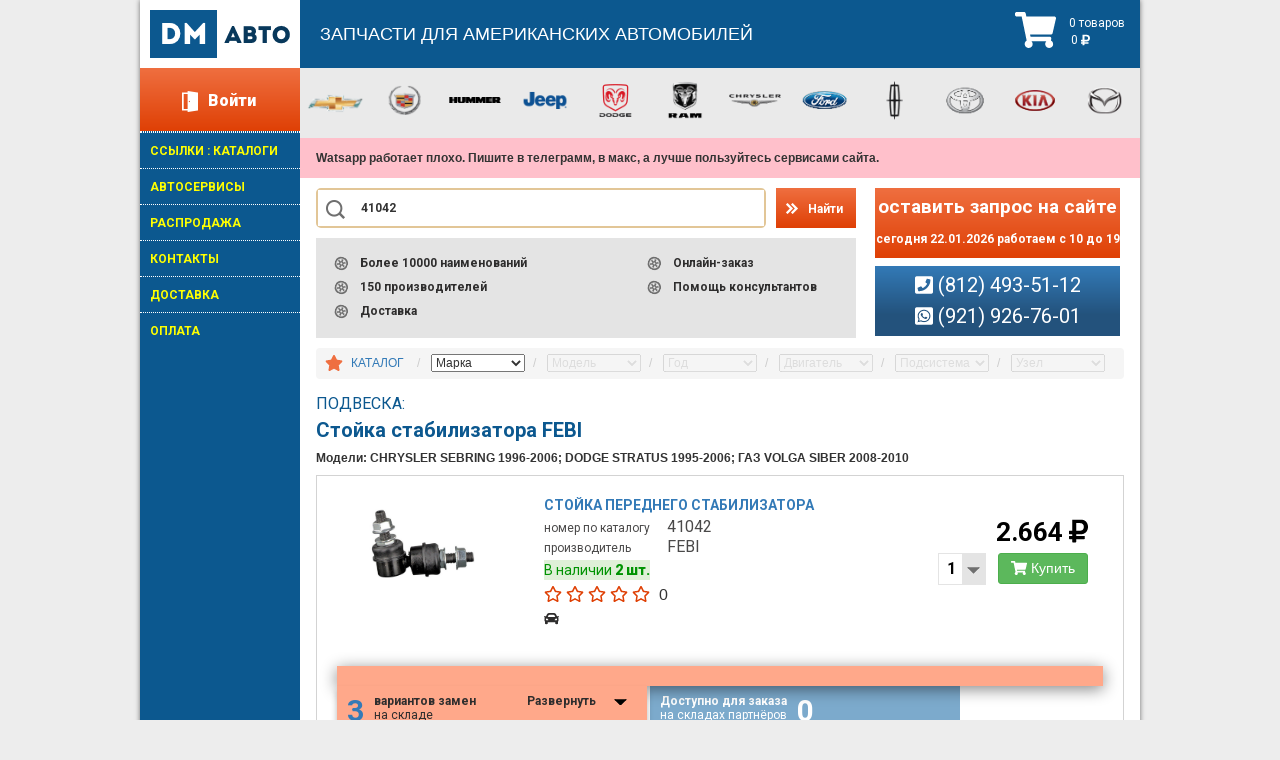

--- FILE ---
content_type: text/html; charset=utf-8
request_url: https://dmcat.ru/part/febi/41042
body_size: 16056
content:
<!DOCTYPE html>
<html lang='ru'>
<head>
<meta charset='utf-8'>
<title>Стойка стабилизатора 41042 FEBI | DMCAT.RU</title>
<meta name="description" content="Стойка переднего стабилизатора 41042 FEBI для CHRYSLER SEBRING 1996-2006; DODGE STRATUS 1995-2006; ГАЗ VOLGA SIBER 2008-2010, цена: 2664р." />
<meta name="keywords" content="стойка переднего стабилизатора, 41042 febi, chrysler sebring 1996-2006; dodge stratus 1995-2006; газ volga siber 2008-2010" />
<link rel="canonical" href="https://dmcat.ru/part/febi/41042" />
<meta content='Russian' name='language'>
<meta content='vjED-RM3F0viR1fdENaIGv-0sZkr6NJvoYHEAouQgUQ' name='google-site-verification'>
<meta content='c66bdfecb82af759' name='yandex-verification'>
<meta content='cba1603826d3c329248936bf877ad66b' name='wmail-verification'>
<meta content='EC5D395753654DC8D786274E2A0F067E' name='msvalidate.01'>
<meta content='width=device-width,initial-scale=1' name='viewport'>
<link rel="shortcut icon" type="image/x-icon" href="/assets/new-icons/new-favicon-6a9b3552110ebd9bb3878a2fdf8a2388.ico" />
<link rel="stylesheet" media="all" href="/assets/application-384777aada304fb46583fbc9fa85d0aa.css" />
<script src="/assets/application-571f19e67c0d6f64f9fc7eb7d27f3a68.js"></script>
<meta name="csrf-param" content="authenticity_token" />
<meta name="csrf-token" content="5d6pANxs1u7vTDH5C9IRAyde1rocT85pXt9+W/ac320rG4XeadQgYSW479dAyg4ELHIYi59KiG6S6k0tSP5PJw==" />
<script type="text/javascript">
  WebFontConfig = {
    google: {
      families: ['Roboto:regular,700,900:latin,cyrillic']
    }
  };


  (function() {
    var wf = document.createElement('script');
    wf.src = ('https:' == document.location.protocol ? 'https' : 'http') +
      '://ajax.googleapis.com/ajax/libs/webfont/1/webfont.js';
    wf.type = 'text/javascript';
    wf.async = 'true';
    var s = document.getElementsByTagName('script')[0];
    s.parentNode.insertBefore(wf, s);
  })();
</script>

</head>
<body>


<div class='dm-container'>
<div class='w-clearfix page-content-wrapper'>
<div class='w-clearfix left-content-wrapper'>
<div class='upper-logo'>
<a href="/"><img src="/assets/new-icons/upper-left-logo-3da95dee5651df5f305967881bba3f1a.png" alt="Upper left logo" /></a>
</div>
<div class='enter-exit-wrapper enter-dummy show-him' id='enter-exit-wrapper'>
<div class='w-clearfix enter-wrapper'>
<div class='enter-icon'></div>
<div class='enter-exit-text'>
<a href="/login">Войти</a>
</div>
</div>
</div>
<!--Боковое меню-->
<div class='w-clearfix menu-wrapper'>
<div class='menu-links-wrapper brands-menu border-dotted'>
<ul class='menu-add'>
<li class='border-dotted'>
<a class="menu-link menu-link-brand menu-link-item" href="/useful_links">ССЫЛКИ : КАТАЛОГИ</a>
</li>
<li class='border-dotted'>
<a class="menu-link menu-link-brand menu-link-item" href="/services">АВТОСЕРВИСЫ</a>
</li>
<li class='border-dotted'>
<a class="menu-link menu-link-brand menu-link-item" href="/sales">РАСПРОДАЖА</a>
</li>
<li class='border-dotted'>
<a class="menu-link menu-link-brand menu-link-item" href="/contacts">КОНТАКТЫ</a>
</li>
<li class='border-dotted'>
<a class="menu-link menu-link-brand menu-link-item" href="/delivery">ДОСТАВКА</a>
</li>
<li class='border-dotted'>
<a class="menu-link menu-link-brand menu-link-item" href="/payment">ОПЛАТА</a>
</li>
</ul>
</div>
</div>

</div>
<div class='w-clearfix center-content-wrapper'>
<div class='header-wrapper row'>
<div class='col-sm-7 col-md-7 col-xs-12 col-xs-offset-0'>
<span>
ЗАПЧАСТИ ДЛЯ АМЕРИКАНСКИХ АВТОМОБИЛЕЙ
</span>
</div>
<div class='col-md-3 col-sm-3 col-md-offset-0 hide-for-small-screen'>
</div>
<div class='cart-wrapper-top col-md-offset-0 col-md-2' id='cart-wrapper' onclick="window.location = '/shopping_cart';">
<div class='cart-div'>
<div style='float: left'>
<i class="fas fa-3x fa-shopping-cart" title="" style="color: white"></i>
</div>
<div style='float: right'>
<div class='cart-item-link-wrapper-top' id='cart-item-link-wrapper'>
  0 товаров
</div>
<div class='cart-items-counter-top' id='cart-items-counter'>
0  <i class="fas fa-ruble-sign"></i>
</div>
</div>
</div>
</div>
<span class='hide-for-big-screen' style='margin-top: 0px; display: inline-block; float: left; width: 160px'>
<a class='phone-mobile-link hide-for-big-screen' href='tel: +7(812) 493-51-12'>
(812) 493-51-12
</a>
<a class='phone-mobile-link hide-for-big-screen' href='tel: +7(921) 926-76-01'>
(921) 926-76-01
</a>
</span>
</div>
<div class='w-clearfix auto-logos-and-instrumental-wrapper'>
<div class='w-clearfix logos-wrapper row'>
<div class='hide-for-small-screen'>

  <div class="col-lg-3 col-md-3 col-sm-6 col-xs-12 grey-panel">
    <div class="auto-logo logo-1">
      <a title="Запчасти для автомобилей Chevrolet" href="/catalog/chevrolet"><img alt="chevrolet icon" src="/assets/brands/logo-chevrolet-26069343222c77ffcee00efce1e3d715.png" /></a>
    </div>
    <div class="auto-logo logo-2">
      <a title="Запчасти для автомобилей Cadillac" href="/catalog/cadillac"><img alt="cadillac icon" src="/assets/brands/logo-cadilac-fdb81fbcf83cae37665b96143e446cc3.png" /></a>
    </div>
    <div class="auto-logo logo-3 ">
      <a title="Запчасти для автомобилей Hummer" href="/catalog/hummer"><img alt="hummer icon" src="/assets/brands/logo-hummer-16e6afc2f1ce652eba7af1b1ef29773c.png" /></a>
    </div>
  </div>
  <div class="col-lg-3 col-md-3 col-sm-6 col-xs-12 grey-panel">
  <div style="width: 100%">
    <div class="auto-logo logo-4">
      <a title="Запчасти для автомобилей Jeep" href="/catalog/jeep"><img alt="jeep icon" src="/assets/brands/logo-jeep-c2acc89c2fad6f47a37f63f373fca7be.png" /></a>
    </div>

    <div class="auto-logo logo-5">
      <a title="Запчасти для автомобилей Dodge" href="/catalog/dodge"><img alt="dodge icon" src="/assets/brands/logo-dodge-acdb7c565bc0bbd7dc0bd867653a8778.png" /></a>
    </div>
    <div class="auto-logo logo-6">
      <a title="Запчасти для автомобилей Ram" href="/catalog/ram"><img alt="ram icon" src="/assets/brands/logo-ram-d123b0d1184e0646817424cf7c6013bc.png" /></a>
    </div>
  </div>
  </div>
  <div class="col-lg-3 col-md-3 col-sm-6 col-xs-12 grey-panel">
    <div class="auto-logo logo-7">
      <a title="Запчасти для автомобилей Chrysler" href="/catalog/chrysler"><img alt="chrysler icon" src="/assets/brands/logo-chrysler-665cd489c9bb0f9948a6eb24a522bd04.png" /></a>
    </div>
    <div class="auto-logo logo-8">
      <a title="Запчасти для автомобилей Ford" href="/catalog/ford"><img alt="ford icon" src="/assets/brands/logo-ford-e308e9b4a3b0e1133cbc6481ba87237c.png" /></a>
    </div>
    <div class="auto-logo logo-9">
      <a title="Запчасти для автомобилей Lincoln" href="/catalog/lincoln"><img alt="lincoln icon" src="/assets/brands/logo-lincoln-14cbccb650432615124abb69b4bb4df3.png" /></a>
    </div>
  </div>
  <div class="col-lg-3 col-md-3 col-sm-6 col-xs-12 grey-panel">
    <div class="auto-logo logo-10">
      <a title="Запчасти для автомобилей Toyota" href="/catalog/toyota"><img alt="toyota icon" src="/assets/brands/logo-toyota-5a6821eaa08cbd8994d452486e6141f2.png" /></a>
    </div>
    <div class="auto-logo logo-11">
      <a title="Запчасти для автомобилей KIA" href="/catalog/kia"><img alt="kia icon" src="/assets/brands/logo-kia-7b0348204d0b2d93669e739857c7afee.png" /></a>
    </div>
    <div class="auto-logo logo-12">
      <a title="Запчасти для автомобилей Mazda" href="/catalog/mazda"><img alt="mazda icon" src="/assets/brands/logo-mazda-defd00cd935812f51a3bd0c972ecb977.png" /></a>
    </div>
  </div>
</div>
</div>
</div>
<!--googleoff: index-->
<div class='w-clearfix info-panel row' style='background-color: pink'>
<b>

Watsapp  работает плохо. Пишите в телеграмм, в макс, а лучше пользуйтесь сервисами сайта.
</b>
</div>
<!--googleon: index-->
<div class='w-clearfix service-panel row'>
<div class='hide-for-small-screen'>
<div class='w-clearfix search-and-advantages-wrapper col-lg-7 col-md-7'>
<a class='button search-button hide-for-small-screen' href='#' onclick='go_user_search();'>
Найти
</a>
<div class='hide-for-big-screen' style='float: right'>
<a href='#' onclick='go_user_search();'>
<i class="fas fa-3x fa-search" title="" style="color: #e2c697; margin-top: 5px"></i>
</a>
</div>
<div class='w-clearfix search-wrapper row'>
<div class='search-icon hide-for-small-screen'></div>
<div class='w-embed search-input-wrapper'>
<input type="text" name="code_user" id="code_user" value="41042" class="search-input" placeholder="Что Вы ищете?" data-toggle="popover" placement="auto top" data-placement="bottom" data-trigger="hover" data-html="true" data-content="" />
</div>
</div>
<div class='advantages-wrapper' id='advantages-wrapper'>
<div class='banner w-clearfix advantages-list-wrapper'>
<div class='advantages-left-row'>
<div class='w-clearfix advantage-wrapper'>
<div class='wheel-icon'></div>
<div class='advantage-text'>
Более 10000 наименований
</div>
</div>
<div class='w-clearfix advantage-wrapper'>
<div class='wheel-icon'></div>
<div class='advantage-text'>
150 производителей
</div>
</div>
<div class='w-clearfix advantage-wrapper'>
<div class='wheel-icon'></div>
<div class='advantage-text'>
Доставка
</div>
</div>
</div>
<div class='advantages-right-row'>
<div class='w-clearfix advantage-wrapper'>
<div class='wheel-icon'></div>
<div class='advantage-text'>
Онлайн-заказ
</div>
</div>
<div class='w-clearfix advantage-wrapper'>
<div class='wheel-icon'></div>
<div class='advantage-text'>
Помощь консультантов
</div>
</div>
</div>
</div>

</div>
</div>
<div class='w-clearfix question-wrapper col-lg-5 col-md-5 col-sx-12'>
<a class='new-button-help-inquiry hide-for-small-screen' href='/delivery_inquiries/new' style='text-decoration: none'>
<p class='new-inquiry-text-top'>
оставить запрос на сайте
</p>
<p class='new-inquiry-text-bottom'>
сегодня 22.01.2026 работаем с 10 до 19
</p>
</a>
<a class='new-button-help-call hide-for-small-screen' href='/call_requests/new' style='text-decoration: none'>
<div class='new-header-phones'>
<div class='header-phone-first'>
<i class="fas fa-phone-square" title="Телефон" style="color: white"></i>
(812) 493-51-12
</div>
<div class='header-phone-second'>
<i class="fab fa-whatsapp-square" title="Whatsapp" style="color: white"></i>
(921) 926-76-01
</div>
</div>
</a>
<div class='button-help-inquiry hide-for-big-screen'>
<a class='help-link' href='/delivery_inquiries/new'>
КОНСУЛЬТАНТЫ
</a>
</div>
<div class='button-help-call hide-for-big-screen'>
<a class='help-link' href='/call_requests/new'>
<i class="fas fa-phone"></i>
ЗАКАЗ ЗВОНКА
</a>
</div>
</div>
</div>
</div>
<div class='page-content row'>
<div id='catalog'>
<ol class='breadcrumb'>
<div class='btn-group'>
<a class="dropdown-toggle" data-toggle="dropdown" title="10 последних просмотров" style="margin-left: 4px" href="#"><i class="fas fa-star fa-lg" title="Просмотрено Вами" style="color: #ef6f40"></i></a>
<ul class='dropdown-menu'>
<li style='white-space: nowrap'>
<a href="#">У вас пока нет истории просмотров</a>
</li>
</ul>
</div>
<script>
   $(function() {
          $(".pointer").hover(
              function(){ $(this).addClass('open') },
              function(){ $(this).removeClass('open') }
          );
      });
</script>

<li>
<span class='pointer btn-xs border-for-mobile'>
<a href="/catalog">КАТАЛОГ</a>
</span>
</li>
<li id='brand-select' title='Выберите марку автомобиля'>
<select name="brand" id="brand" class="catalog-select-link" onchange="$.getScript(&#39;/find_elements?brand=&#39; + this.value);"><option value="/catalog">Марка</option>
<option value="acura">ACURA</option>
<option value="alfa-romeo">ALFA ROMEO</option>
<option value="amc">AMC</option>
<option value="arctic-cat">ARCTIC CAT</option>
<option value="asuna">ASUNA</option>
<option value="audi">AUDI</option>
<option value="bmw">BMW</option>
<option value="buick">BUICK</option>
<option value="cadillac">CADILLAC</option>
<option value="can-am">CAN-AM</option>
<option value="chevrolet">CHEVROLET</option>
<option value="chrysler">CHRYSLER</option>
<option value="daewoo">DAEWOO</option>
<option value="daihatsu">DAIHATSU</option>
<option value="dodge">DODGE</option>
<option value="eagle">EAGLE</option>
<option value="fiat">FIAT</option>
<option value="ford">FORD</option>
<option value="geely">GEELY</option>
<option value="geo">GEO</option>
<option value="gmc">GMC</option>
<option value="honda">HONDA</option>
<option value="hummer">HUMMER</option>
<option value="hyundai">HYUNDAI</option>
<option value="infiniti">INFINITI</option>
<option value="isuzu">ISUZU</option>
<option value="jaguar">JAGUAR</option>
<option value="jeep">JEEP</option>
<option value="john-deere">JOHN DEERE</option>
<option value="kia">KIA</option>
<option value="lada">LADA</option>
<option value="land-rover">LAND ROVER</option>
<option value="lexus">LEXUS</option>
<option value="lincoln">LINCOLN</option>
<option value="mazda">MAZDA</option>
<option value="mercedes-benz">MERCEDES-BENZ</option>
<option value="mercury">MERCURY</option>
<option value="mini">MINI</option>
<option value="mitsubishi">MITSUBISHI</option>
<option value="nissan">NISSAN</option>
<option value="oldsmobile">OLDSMOBILE</option>
<option value="opel">OPEL</option>
<option value="peugeot">PEUGEOT</option>
<option value="plymouth">PLYMOUTH</option>
<option value="polaris">POLARIS</option>
<option value="pontiac">PONTIAC</option>
<option value="porsche">PORSCHE</option>
<option value="ram">RAM</option>
<option value="renault">RENAULT</option>
<option value="rolls-royce">ROLLS-ROYCE</option>
<option value="saab">SAAB</option>
<option value="saturn">SATURN</option>
<option value="scion">SCION</option>
<option value="sea-doo">SEA-DOO</option>
<option value="skoda">SKODA</option>
<option value="studebaker">STUDEBAKER</option>
<option value="subaru">SUBARU</option>
<option value="suzuki">SUZUKI</option>
<option value="toyota">TOYOTA</option>
<option value="triumph">TRIUMPH</option>
<option value="volkswagen">VOLKSWAGEN</option>
<option value="volvo">VOLVO</option>
<option value="yamaha">YAMAHA</option>
<option value="gaz">ГАЗ</option></select>
</li>
<li id='model-select' title='Выберите модель автомобиля'>
<select name="model" id="model" class="catalog-select-link" disabled="disabled" onchange="$.getScript(&#39;/find_elements?brand=&#39; + $(&#39;#brand&#39;).val() + &#39;&amp;model=&#39; + this.value);"><option value="Модель">Модель</option>
<option value=""></option></select>
</li>
<li id='year-select' title='Выберите год выпуска автомобиля'>
<select name="year" id="year" class="catalog-select-link" disabled="disabled" onchange="$.getScript(&#39;/find_elements?brand=&#39; + $(&#39;#brand&#39;).val() + &#39;&amp;model=&#39; + $(&#39;#model&#39;).val() + &#39;&amp;year=&#39; + this.value);"><option value="Год">Год</option>
<option value=""></option></select>
</li>
<li id='engine-select' title='Выберите объем двигателя автомобиля'>
<select name="engine" id="engine" class="catalog-select-link" disabled="disabled" onchange="$.getScript(&#39;/find_elements?brand=&#39; + $(&#39;#brand&#39;).val() + &#39;&amp;model=&#39; + $(&#39;#model&#39;).val() + &#39;&amp;year=&#39; + $(&#39;#year&#39;).val() + &#39;&amp;engine=&#39; + this.value);"><option value="Двигатель">Двигатель</option>
<option value=""></option></select>
</li>
<li id='subsystem-select' title='Выберите подсистему автомобиля'>
<select name="subsystem" id="subsystem" class="catalog-select-link" disabled="disabled" onchange="$.getScript(&#39;/find_elements?brand=&#39; + $(&#39;#brand&#39;).val() + &#39;&amp;model=&#39; + $(&#39;#model&#39;).val() + &#39;&amp;year=&#39; + $(&#39;#year&#39;).val() + &#39;&amp;engine=&#39; + $(&#39;#engine&#39;).val() + &#39;&amp;subsystem=&#39; + this.value);"><option value="Подсистема">Подсистема</option>
<option value=""></option></select>
</li>
<li id='unit-select' title='Выберите узел автомобиля'>
<select name="unit" id="unit" class="catalog-select-link" disabled="disabled" onchange="window.location.replace(&#39;/&#39; + this.value );"><option value="Узел">Узел</option>
<option value=""></option></select>
</li>

</ol>
</div>
<style>
  .popover {
    background: lightgrey;
    color: #0c588f;
    border-color: #0c588f;
    border: 3px solid;
  }
  .popover-title {
    background: white;
    color: #0c588f;
  }
</style>

<div class='item-card-content'>
<h3 style='margin-top: 5px; margin-bottom: 5px'>ПОДВЕСКА:</h3>
<h1>Стойка стабилизатора FEBI</h1>
<h5>Модели: CHRYSLER SEBRING 1996-2006; DODGE STRATUS 1995-2006; ГАЗ VOLGA SIBER 2008-2010</h5>
<div class='w-clearfix result-items-main-wrapper'>
<div class='item-card-content'>
<div class='w-clearfix item-card-wrapper'>
<div class='upper-item-block-wrapper'>
<div class='row'>
<div class='col-md-3 col-sm-3 col-sx-2'>
<div class='item-photo' style='text-align: center; max-height: 200px'>
<a onclick="$(&#39;.fancy_spare_134587&#39;).eq(0).trigger(&#39;click&#39;); return false;" href="/system/spares/134587/orig/41042.jpg"><img alt="стойка переднего стабилизатора" src="/system/spares/134587/orig/41042.jpg" /></a>
<div style='display:none'>
<a rel="part_photos_134587" class="fancyboxed fancy_spare_134587" href="/system/spares/134587/orig/41042.jpg"><img src="/system/spares/134587/orig/41042.jpg" alt="41042" /></a>
</div>
</div>

</div>
<div class='col-md-6 col-sm-6 col-sx-10'>
<div class='w-clearfix item-buttons-list-wrapper'>
<div class='w-clearfix item-name-wrapper'>
<div class='h2-item-card'>
 <a href="/part/febi/41042">Стойка переднего стабилизатора</a>
</div>
<div class='w-clearfix item-name-text-middle-wrapper'>
<div>
<span class='item-name-text-middle-left'>
номер по каталогу
</span>
<span class='item-name-text-middle-right'>
<b></b>
41042
</span>
</div>
<div>
<span class='item-name-text-middle-left'>
производитель
</span>
<span class='item-name-text-middle-right td-nowrap'>
FEBI
</span>
</div>
</div>
</div>
<div class='stock-wrapper'>
В наличии
<span class='stock-number-text'>
2
шт.
</span>
</div>
<div class='down-stars-list-block' id='part_41042'>
<span class='stars-link' title='Посмотреть отзывы'>
<i class="far fa-star" style="color: #df4005"></i> <i class="far fa-star" style="color: #df4005"></i> <i class="far fa-star" style="color: #df4005"></i> <i class="far fa-star" style="color: #df4005"></i> <i class="far fa-star" style="color: #df4005"></i> 
<span class='pointer' style='margin-left: 5px' title='Средняя оценка'>
0
</span>
</span>


</div>
<div class='w-clearfix down-item-list-block hide-for-600'>
<div class='down-list-button down-list-button-use'>
<i class="fas fa-car stars-link" title="Применимость"></i>
</div>
<div class='down-list-button down-list-button-other'>
</div>
<div id='create_notice_dialog_placeholder'></div>
<div id='create_delivery_dialog_placeholder'></div>
<div id='create_inquiry_dialog_placeholder'></div>

</div>
<div class='testimonial-bubble-wrapper fade-in-video fade-in-use'>
<div class='w-clearfix testimonial-text'>
<div class='span testimonial-quote'>
«
...
</div>
<div class='testimonial-link'>
<a href="#">прочитать отзывы</a>
</div>
</div>
</div>
<div class='item-video-window fade-in-bubble fade-in-use'>
<div class='w-embed w-iframe you-tube-frame'>

</div>
</div>
<div class='item-use-wrapper fade-in-video fade-in-bubble'>
Применимость:
CHRYSLER SEBRING 1996-2006; DODGE STRATUS 1995-2006; ГАЗ VOLGA SIBER 2008-2010
</div>
</div>
</div>
<div class='col-md-3 col-sm-3 col-sx-4'>
<div class='w-clearfix item-add-to-cart-wrapper'>
<div class='price-wrapper'>
<div class='retail-price-for-wholesaler-off'>

2.664  <i class="fas fa-ruble-sign"></i>
</div>
</div>
<div class='w-clearfix item-add-to-cart-block'>
<div class='add-to-cart-wrapper'>
<form id="form_134587" action="/shopping_cart/add/134587?type=spare" accept-charset="UTF-8" data-remote="true" method="post"><input name="utf8" type="hidden" value="&#x2713;" />
<div class='w-embed select-decoration select-decoration-card'>
<div class='item-number-select'>
<select name='qty'>
<option>
1
</option>
<option>
2
</option>
</select>
</div>
</div>
</form>

<a class="btn btn-success btn-sm" style="margin-left: 12px; padding: 4px; width: 90px; font-size: 14px" onclick="$(&#39;#form_134587&#39;).submit();" href="#"><i class="fas fa-shopping-cart"></i> Купить</a>
</div>

</div>
</div>
</div>
</div>
</div>
<div class='item-tabs-wrapper'>
<div class='w-tabs item-tabs' data-duration-in='300' data-duration-out='100'>
<div class='spare-counters'></div>
<div class='w-tab-content item-tabs-content'>
<div class='w-tab-pane w--tab-active w-clearfix item-tab-pane item-tab-pane-1' data-w-tab='tab-item'>
<div class='w-clearfix item-change-wrapper'>
<table class='table' id='analogs_table'>
<tr style=''>
<td style='line-height: 2.428571;'>
<a target="_blank" href="/part/nty/ZLPCH006">ZLPCH006</a>
</td>
<td style='line-height: 2.428571;'>
стойка переднего стабилизатора
</td>
<td style='line-height: 2.428571;'>
NTY
</td>
<td class='td-nowrap' style='line-height: 2.428571;'>
<div class='stock-wrapper'>
В наличии
<span class='stock-number-text'>
2
шт.
</span>
</div>
</td>
<td class='td-right td-nowrap' style='line-height: 2.428571;'>
873  <i class="fas fa-ruble-sign"></i>
</td>
<td style='width: 115px;'>
<form id="form_67253" action="/shopping_cart/add/67253?main_part_id=134587&amp;type=spare" accept-charset="UTF-8" data-remote="true" method="post"><input name="utf8" type="hidden" value="&#x2713;" />
    <div class="w-embed select-decoration select-decoration-card">
      <div class="item-number-select">
        <select name="qty">
                  <option>1</option>
                  <option>2</option>
        </select>
      </div>
    </div>
    <a class="btn btn-success btn-sm" style="margin-left: 12px; padding-top: 7px" onclick="$(&#39;#form_67253&#39;).submit();" href="#"><i class="fas fa-shopping-cart"></i></a>
</form>
</td>
</tr>
<tr style=''>
<td style='line-height: 2.428571;'>
<a target="_blank" href="/part/ctr/CL0060">CL0060</a>
</td>
<td style='line-height: 2.428571;'>
стойка переднего стабилизатора
</td>
<td style='line-height: 2.428571;'>
CTR
</td>
<td class='td-nowrap' style='line-height: 2.428571;'>
<div class='stock-wrapper'>
В наличии
<span class='stock-number-text'>
1
шт.
</span>
</div>
</td>
<td class='td-right td-nowrap' style='line-height: 2.428571;'>
1.792  <i class="fas fa-ruble-sign"></i>
</td>
<td style='width: 115px;'>
<form id="form_138715" action="/shopping_cart/add/138715?main_part_id=134587&amp;type=spare" accept-charset="UTF-8" data-remote="true" method="post"><input name="utf8" type="hidden" value="&#x2713;" />
    <div class="w-embed select-decoration select-decoration-card">
      <div class="item-number-select">
        <select name="qty">
                  <option>1</option>
        </select>
      </div>
    </div>
    <a class="btn btn-success btn-sm" style="margin-left: 12px; padding-top: 7px" onclick="$(&#39;#form_138715&#39;).submit();" href="#"><i class="fas fa-shopping-cart"></i></a>
</form>
</td>
</tr>
<tr style='background-color: #7caacc'>
<td style='line-height: 2.428571;'>
<a target="_blank" href="/part/patron/PS4215">PS4215</a>
</td>
<td style='line-height: 2.428571;'>
стойка переднего стабилизатора
</td>
<td style='line-height: 2.428571;'>
PATRON
</td>
<td colspan='3' style='line-height: 2.428571;'>
Есть в наличии на удаленном складе
</td>
</tr>
</table>

</div>
</div>
<div class='w-tab-pane w-clearfix item-tab-pane item-tab-pane-2' data-w-tab='tab-order'>
<div class='w-clearfix item-order-wrapper'>

</div>
</div>
</div>
<div class='w-tab-menu w-clearfix item-tabs-menu'>
<a class='w-tab-link w--current w-inline-block item-tab-link item-tab-link-1' data-w-tab='tab-item'>
<div class='item-change-tab-dummy-1'></div>
<div class='item-change-slide-dummy-1'></div>
<div class='w-clearfix item-change-tab-wrapper'>
<div class='item-change-tab-counter'>
3
</div>
<div class='item-change-tab-title'>
вариантов замен
<br>
<span class='item-change-tab-title-normal'>
на складе
</span>
</div>
<div class='item-change-push-block item-change-push-block-close change-close-card'>
Свернуть
</div>
<div class='item-change-push-block item-change-push-block-open change-open-card' id='134587'>
Развернуть
</div>
</div>
</a>
<a class='w-tab-link w-inline-block item-tab-link item-tab-link-2' data-w-tab='tab-order'>
<div class='item-change-tab-dummy-2' id='analogs_button_134587'></div>
<div class='item-change-slide-dummy-2'></div>
<div class='item-order-tab-wrapper'>
<div class='item-order-tab-title'>
Доступно для заказа
<br>
<span class='item-order-tab-title-normal'>
на складах партнёров
</span>
</div>
<div class='item-order-tab-title-counter'>
0
</div>
<div class='item-order-push-block item-order-push-block-close order-close-card'>
Свернуть
</div>
<div class='item-order-push-block item-order-push-block-open order-open-card' id='analogs_134587'>
Развернуть
</div>
</div>
</a>
</div>
</div>
</div>
<div class='spare_comments' id='part_134587' oncopy='slyLink()' style='display: none'>
<div style='padding: 20px'>
<div class='top-right-actions up-stars-list-block pointer'>
<i class="fas fa-chevron-circle-up fa-3x" title="Скрыть отзывы"></i>
</div>
<table>
<tr>
<th></th>
<th></th>
</tr>
</table>
</div>
<script>
  $(".up-stars-list-block").click(function(e) {
        $(".spare_comments#part_134587").fadeOut(300, function(){
        $(".spare_comments#part_134587").fadeOut(300);
        });
    });
</script>

</div>
</div>
<div id='customer_form'></div>
<div id='part_form_placeholder'></div>
<div id='reserve_form_placeholder'></div>
</div>
<script>
  $(document).ready(function(){
    var qty = parseInt("2")
    var analogs_qty = parseInt("3")
    var remotes_qty = parseInt("0")
    if (qty == 0 && analogs_qty > 0) {
      setTimeout(function () {
        $("#134587.change-open-card").trigger('click');}, 1000);
      }
    if (remotes_qty > 0 && analogs_qty == 0 && qty == 0) {
      setTimeout(function () {
        $("#analogs_button_134587.item-change-tab-dummy-2").trigger('click');}, 500);
      setTimeout(function () {
        $("#analogs_134587.order-open-card").trigger('click');}, 1000);
      }
  
    $("#part_41042.down-stars-list-block").click(function(e) {
        if ("false" == 'true') {
          $.getScript("/spare_comments/by_spare?s_id=134587");}
        else {
          $(".spare_comments#part_134587").fadeOut(300, function(){
          $(".spare_comments#part_134587").fadeIn(300);
          });
        }
    });
    $(".up-stars-list-block").click(function(e) {
  
        $(".spare_comments#part_134587").fadeOut(300, function(){
        $(".spare_comments#part_134587").fadeOut(300);
        });
    });
    // $('.popover-info').popover({placement: 'top', container: 'body', html: true, trigger: 'click'});
  
  });
</script>

<script type="application/ld+json">

  {
    "@context":    "http://schema.org/",
    "@type":       "Product",
    "name":        "Стойка стабилизатора",
      "image":       "https://dmcat.ru/system/spares/134587/orig/41042.jpg",
    "description": "ПОДВЕСКА > Стойка переднего стабилизатора для CHRYSLER SEBRING 1996-2006; DODGE STRATUS 1995-2006; ГАЗ VOLGA SIBER 2008-2010",
    "mpn": "41042",
    "brand": {
      "@type": "Thing",
      "name": "FEBI"
    },
    "weight": "0.4"
      , "isSimilarTo": "PS4215 PATRON, ZLPCH006 NTY, 09110004 BAW, ADA108529 BLUE PRINT, CL0060 CTR, 4695626 MOPAR, K7306 DLZ, K7306 FALCON"


      , "offers": {
          "@type": "Offer",
          "priceCurrency": "RUB",
          "price": "2664",
          "itemCondition": "http://schema.org/UsedCondition",
          "availability": "http://schema.org/InStock"
        }


    , "review": [
    ]

  }

</script>

</div>
</div>
<h2>Таблица модификаций</h2>
<div style='max-height: 150px; overflow: auto; font-size: 12px'>
<table class='table table-bordered'>
<tr>
<td class='td-18'>
1
</td>
<td>
CHRYSLER
</td>
<td>
SEBRING
</td>
<td>
2006
</td>
<td>
L4 2.4L
</td>
</tr>
<tr>
<td class='td-18'>
2
</td>
<td>
CHRYSLER
</td>
<td>
SEBRING
</td>
<td>
2006
</td>
<td>
V6 2.7L
</td>
</tr>
<tr>
<td class='td-18'>
3
</td>
<td>
CHRYSLER
</td>
<td>
SEBRING
</td>
<td>
2005
</td>
<td>
L4 2.4L
-
SOHC
</td>
</tr>
<tr>
<td class='td-18'>
4
</td>
<td>
CHRYSLER
</td>
<td>
SEBRING
</td>
<td>
2005
</td>
<td>
L4 2.4L
-
DOHC
</td>
</tr>
<tr>
<td class='td-18'>
5
</td>
<td>
CHRYSLER
</td>
<td>
SEBRING
</td>
<td>
2005
</td>
<td>
V6 2.7L
</td>
</tr>
<tr>
<td class='td-18'>
6
</td>
<td>
CHRYSLER
</td>
<td>
SEBRING
</td>
<td>
2005
</td>
<td>
V6 3.0L
</td>
</tr>
<tr>
<td class='td-18'>
7
</td>
<td>
CHRYSLER
</td>
<td>
SEBRING
</td>
<td>
2004
</td>
<td>
L4 2.4L
-
SOHC
</td>
</tr>
<tr>
<td class='td-18'>
8
</td>
<td>
CHRYSLER
</td>
<td>
SEBRING
</td>
<td>
2004
</td>
<td>
L4 2.4L
-
DOHC
</td>
</tr>
<tr>
<td class='td-18'>
9
</td>
<td>
CHRYSLER
</td>
<td>
SEBRING
</td>
<td>
2004
</td>
<td>
V6 2.7L
</td>
</tr>
<tr>
<td class='td-18'>
10
</td>
<td>
CHRYSLER
</td>
<td>
SEBRING
</td>
<td>
2004
</td>
<td>
V6 3.0L
</td>
</tr>
<tr>
<td class='td-18'>
11
</td>
<td>
CHRYSLER
</td>
<td>
SEBRING
</td>
<td>
2003
</td>
<td>
L4 2.4L
-
DOHC
</td>
</tr>
<tr>
<td class='td-18'>
12
</td>
<td>
CHRYSLER
</td>
<td>
SEBRING
</td>
<td>
2003
</td>
<td>
L4 2.4L
-
SOHC
</td>
</tr>
<tr>
<td class='td-18'>
13
</td>
<td>
CHRYSLER
</td>
<td>
SEBRING
</td>
<td>
2003
</td>
<td>
V6 2.7L
</td>
</tr>
<tr>
<td class='td-18'>
14
</td>
<td>
CHRYSLER
</td>
<td>
SEBRING
</td>
<td>
2003
</td>
<td>
V6 3.0L
</td>
</tr>
<tr>
<td class='td-18'>
15
</td>
<td>
CHRYSLER
</td>
<td>
SEBRING
</td>
<td>
2002
</td>
<td>
L4 2.4L
-
SOHC
</td>
</tr>
<tr>
<td class='td-18'>
16
</td>
<td>
CHRYSLER
</td>
<td>
SEBRING
</td>
<td>
2002
</td>
<td>
L4 2.4L
-
DOHC
</td>
</tr>
<tr>
<td class='td-18'>
17
</td>
<td>
CHRYSLER
</td>
<td>
SEBRING
</td>
<td>
2002
</td>
<td>
V6 2.7L
</td>
</tr>
<tr>
<td class='td-18'>
18
</td>
<td>
CHRYSLER
</td>
<td>
SEBRING
</td>
<td>
2002
</td>
<td>
V6 3.0L
</td>
</tr>
<tr>
<td class='td-18'>
19
</td>
<td>
CHRYSLER
</td>
<td>
SEBRING
</td>
<td>
2001
</td>
<td>
L4 2.4L
-
SOHC
</td>
</tr>
<tr>
<td class='td-18'>
20
</td>
<td>
CHRYSLER
</td>
<td>
SEBRING
</td>
<td>
2001
</td>
<td>
L4 2.4L
-
DOHC
</td>
</tr>
<tr>
<td class='td-18'>
21
</td>
<td>
CHRYSLER
</td>
<td>
SEBRING
</td>
<td>
2001
</td>
<td>
V6 2.7L
</td>
</tr>
<tr>
<td class='td-18'>
22
</td>
<td>
CHRYSLER
</td>
<td>
SEBRING
</td>
<td>
2001
</td>
<td>
V6 3.0L
</td>
</tr>
<tr>
<td class='td-18'>
23
</td>
<td>
CHRYSLER
</td>
<td>
SEBRING
</td>
<td>
2000
</td>
<td>
V6 2.5L
</td>
</tr>
<tr>
<td class='td-18'>
24
</td>
<td>
CHRYSLER
</td>
<td>
SEBRING
</td>
<td>
1999
</td>
<td>
L4 2.0L
</td>
</tr>
<tr>
<td class='td-18'>
25
</td>
<td>
CHRYSLER
</td>
<td>
SEBRING
</td>
<td>
1999
</td>
<td>
V6 2.5L
</td>
</tr>
<tr>
<td class='td-18'>
26
</td>
<td>
CHRYSLER
</td>
<td>
SEBRING
</td>
<td>
1998
</td>
<td>
L4 2.0L
</td>
</tr>
<tr>
<td class='td-18'>
27
</td>
<td>
CHRYSLER
</td>
<td>
SEBRING
</td>
<td>
1998
</td>
<td>
L4 2.4L
</td>
</tr>
<tr>
<td class='td-18'>
28
</td>
<td>
CHRYSLER
</td>
<td>
SEBRING
</td>
<td>
1998
</td>
<td>
V6 2.5L
</td>
</tr>
<tr>
<td class='td-18'>
29
</td>
<td>
CHRYSLER
</td>
<td>
SEBRING
</td>
<td>
1997
</td>
<td>
L4 2.0L
</td>
</tr>
<tr>
<td class='td-18'>
30
</td>
<td>
CHRYSLER
</td>
<td>
SEBRING
</td>
<td>
1997
</td>
<td>
L4 2.4L
</td>
</tr>
<tr>
<td class='td-18'>
31
</td>
<td>
CHRYSLER
</td>
<td>
SEBRING
</td>
<td>
1997
</td>
<td>
V6 2.5L
</td>
</tr>
<tr>
<td class='td-18'>
32
</td>
<td>
CHRYSLER
</td>
<td>
SEBRING
</td>
<td>
1996
</td>
<td>
L4 2.0L
</td>
</tr>
<tr>
<td class='td-18'>
33
</td>
<td>
CHRYSLER
</td>
<td>
SEBRING
</td>
<td>
1996
</td>
<td>
L4 2.4L
</td>
</tr>
<tr>
<td class='td-18'>
34
</td>
<td>
CHRYSLER
</td>
<td>
SEBRING
</td>
<td>
1996
</td>
<td>
V6 2.5L
</td>
</tr>
<tr>
<td class='td-18'>
35
</td>
<td>
DODGE
</td>
<td>
STRATUS
</td>
<td>
2006
</td>
<td>
L4 2.4L
</td>
</tr>
<tr>
<td class='td-18'>
36
</td>
<td>
DODGE
</td>
<td>
STRATUS
</td>
<td>
2006
</td>
<td>
L4 2.4L TURBO
-
Turbocharged
</td>
</tr>
<tr>
<td class='td-18'>
37
</td>
<td>
DODGE
</td>
<td>
STRATUS
</td>
<td>
2006
</td>
<td>
V6 2.7L
</td>
</tr>
<tr>
<td class='td-18'>
38
</td>
<td>
DODGE
</td>
<td>
STRATUS
</td>
<td>
2005
</td>
<td>
L4 2.4L
-
DOHC
</td>
</tr>
<tr>
<td class='td-18'>
39
</td>
<td>
DODGE
</td>
<td>
STRATUS
</td>
<td>
2005
</td>
<td>
L4 2.4L
-
SOHC
</td>
</tr>
<tr>
<td class='td-18'>
40
</td>
<td>
DODGE
</td>
<td>
STRATUS
</td>
<td>
2005
</td>
<td>
L4 2.4L TURBO
-
Turbocharged
</td>
</tr>
<tr>
<td class='td-18'>
41
</td>
<td>
DODGE
</td>
<td>
STRATUS
</td>
<td>
2005
</td>
<td>
V6 2.7L
</td>
</tr>
<tr>
<td class='td-18'>
42
</td>
<td>
DODGE
</td>
<td>
STRATUS
</td>
<td>
2005
</td>
<td>
V6 3.0L
</td>
</tr>
<tr>
<td class='td-18'>
43
</td>
<td>
DODGE
</td>
<td>
STRATUS
</td>
<td>
2004
</td>
<td>
L4 2.4L
-
SOHC
</td>
</tr>
<tr>
<td class='td-18'>
44
</td>
<td>
DODGE
</td>
<td>
STRATUS
</td>
<td>
2004
</td>
<td>
L4 2.4L
-
DOHC
</td>
</tr>
<tr>
<td class='td-18'>
45
</td>
<td>
DODGE
</td>
<td>
STRATUS
</td>
<td>
2004
</td>
<td>
L4 2.4L TURBO
-
Turbocharged
</td>
</tr>
<tr>
<td class='td-18'>
46
</td>
<td>
DODGE
</td>
<td>
STRATUS
</td>
<td>
2004
</td>
<td>
V6 2.7L
</td>
</tr>
<tr>
<td class='td-18'>
47
</td>
<td>
DODGE
</td>
<td>
STRATUS
</td>
<td>
2004
</td>
<td>
V6 3.0L
</td>
</tr>
<tr>
<td class='td-18'>
48
</td>
<td>
DODGE
</td>
<td>
STRATUS
</td>
<td>
2003
</td>
<td>
L4 2.4L
-
DOHC
</td>
</tr>
<tr>
<td class='td-18'>
49
</td>
<td>
DODGE
</td>
<td>
STRATUS
</td>
<td>
2003
</td>
<td>
L4 2.4L
-
SOHC
</td>
</tr>
<tr>
<td class='td-18'>
50
</td>
<td>
DODGE
</td>
<td>
STRATUS
</td>
<td>
2003
</td>
<td>
L4 2.4L TURBO
-
Turbocharged
</td>
</tr>
<tr>
<td class='td-18'>
51
</td>
<td>
DODGE
</td>
<td>
STRATUS
</td>
<td>
2003
</td>
<td>
V6 2.7L
</td>
</tr>
<tr>
<td class='td-18'>
52
</td>
<td>
DODGE
</td>
<td>
STRATUS
</td>
<td>
2003
</td>
<td>
V6 3.0L
</td>
</tr>
<tr>
<td class='td-18'>
53
</td>
<td>
DODGE
</td>
<td>
STRATUS
</td>
<td>
2002
</td>
<td>
L4 2.4L
-
SOHC
</td>
</tr>
<tr>
<td class='td-18'>
54
</td>
<td>
DODGE
</td>
<td>
STRATUS
</td>
<td>
2002
</td>
<td>
L4 2.4L
-
DOHC
</td>
</tr>
<tr>
<td class='td-18'>
55
</td>
<td>
DODGE
</td>
<td>
STRATUS
</td>
<td>
2002
</td>
<td>
L4 2.4L TURBO
-
Turbocharged
</td>
</tr>
<tr>
<td class='td-18'>
56
</td>
<td>
DODGE
</td>
<td>
STRATUS
</td>
<td>
2002
</td>
<td>
V6 2.7L
</td>
</tr>
<tr>
<td class='td-18'>
57
</td>
<td>
DODGE
</td>
<td>
STRATUS
</td>
<td>
2002
</td>
<td>
V6 3.0L
</td>
</tr>
<tr>
<td class='td-18'>
58
</td>
<td>
DODGE
</td>
<td>
STRATUS
</td>
<td>
2001
</td>
<td>
L4 2.4L
-
SOHC
</td>
</tr>
<tr>
<td class='td-18'>
59
</td>
<td>
DODGE
</td>
<td>
STRATUS
</td>
<td>
2001
</td>
<td>
L4 2.4L
-
DOHC
</td>
</tr>
<tr>
<td class='td-18'>
60
</td>
<td>
DODGE
</td>
<td>
STRATUS
</td>
<td>
2001
</td>
<td>
L4 2.4L TURBO
-
Turbocharged
</td>
</tr>
<tr>
<td class='td-18'>
61
</td>
<td>
DODGE
</td>
<td>
STRATUS
</td>
<td>
2001
</td>
<td>
V6 2.7L
</td>
</tr>
<tr>
<td class='td-18'>
62
</td>
<td>
DODGE
</td>
<td>
STRATUS
</td>
<td>
2001
</td>
<td>
V6 3.0L
</td>
</tr>
<tr>
<td class='td-18'>
63
</td>
<td>
DODGE
</td>
<td>
STRATUS
</td>
<td>
2000
</td>
<td>
L4 2.0L
</td>
</tr>
<tr>
<td class='td-18'>
64
</td>
<td>
DODGE
</td>
<td>
STRATUS
</td>
<td>
2000
</td>
<td>
L4 2.4L
</td>
</tr>
<tr>
<td class='td-18'>
65
</td>
<td>
DODGE
</td>
<td>
STRATUS
</td>
<td>
2000
</td>
<td>
L4 2.4L TURBO
-
Turbocharged
</td>
</tr>
<tr>
<td class='td-18'>
66
</td>
<td>
DODGE
</td>
<td>
STRATUS
</td>
<td>
2000
</td>
<td>
V6 2.5L
</td>
</tr>
<tr>
<td class='td-18'>
67
</td>
<td>
DODGE
</td>
<td>
STRATUS
</td>
<td>
1999
</td>
<td>
L4 2.0L
</td>
</tr>
<tr>
<td class='td-18'>
68
</td>
<td>
DODGE
</td>
<td>
STRATUS
</td>
<td>
1999
</td>
<td>
L4 2.4L
</td>
</tr>
<tr>
<td class='td-18'>
69
</td>
<td>
DODGE
</td>
<td>
STRATUS
</td>
<td>
1999
</td>
<td>
L4 2.4L TURBO
-
Turbocharged
</td>
</tr>
<tr>
<td class='td-18'>
70
</td>
<td>
DODGE
</td>
<td>
STRATUS
</td>
<td>
1999
</td>
<td>
V6 2.5L
</td>
</tr>
<tr>
<td class='td-18'>
71
</td>
<td>
DODGE
</td>
<td>
STRATUS
</td>
<td>
1998
</td>
<td>
L4 2.0L
</td>
</tr>
<tr>
<td class='td-18'>
72
</td>
<td>
DODGE
</td>
<td>
STRATUS
</td>
<td>
1998
</td>
<td>
L4 2.4L
</td>
</tr>
<tr>
<td class='td-18'>
73
</td>
<td>
DODGE
</td>
<td>
STRATUS
</td>
<td>
1998
</td>
<td>
L4 2.4L TURBO
-
Turbocharged
</td>
</tr>
<tr>
<td class='td-18'>
74
</td>
<td>
DODGE
</td>
<td>
STRATUS
</td>
<td>
1998
</td>
<td>
V6 2.5L
</td>
</tr>
<tr>
<td class='td-18'>
75
</td>
<td>
DODGE
</td>
<td>
STRATUS
</td>
<td>
1997
</td>
<td>
L4 2.0L
</td>
</tr>
<tr>
<td class='td-18'>
76
</td>
<td>
DODGE
</td>
<td>
STRATUS
</td>
<td>
1997
</td>
<td>
L4 2.4L
</td>
</tr>
<tr>
<td class='td-18'>
77
</td>
<td>
DODGE
</td>
<td>
STRATUS
</td>
<td>
1997
</td>
<td>
V6 2.5L
</td>
</tr>
<tr>
<td class='td-18'>
78
</td>
<td>
DODGE
</td>
<td>
STRATUS
</td>
<td>
1996
</td>
<td>
L4 2.0L
</td>
</tr>
<tr>
<td class='td-18'>
79
</td>
<td>
DODGE
</td>
<td>
STRATUS
</td>
<td>
1996
</td>
<td>
L4 2.4L
</td>
</tr>
<tr>
<td class='td-18'>
80
</td>
<td>
DODGE
</td>
<td>
STRATUS
</td>
<td>
1996
</td>
<td>
V6 2.5L
</td>
</tr>
<tr>
<td class='td-18'>
81
</td>
<td>
DODGE
</td>
<td>
STRATUS
</td>
<td>
1995
</td>
<td>
L4 2.0L
</td>
</tr>
<tr>
<td class='td-18'>
82
</td>
<td>
DODGE
</td>
<td>
STRATUS
</td>
<td>
1995
</td>
<td>
L4 2.4L
</td>
</tr>
<tr>
<td class='td-18'>
83
</td>
<td>
DODGE
</td>
<td>
STRATUS
</td>
<td>
1995
</td>
<td>
V6 2.5L
</td>
</tr>
<tr>
<td class='td-18'>
84
</td>
<td>
ГАЗ
</td>
<td>
VOLGA SIBER
</td>
<td>
2010
</td>
<td>
L4 2.0L
</td>
</tr>
<tr>
<td class='td-18'>
85
</td>
<td>
ГАЗ
</td>
<td>
VOLGA SIBER
</td>
<td>
2010
</td>
<td>
L4 2.4L
</td>
</tr>
<tr>
<td class='td-18'>
86
</td>
<td>
ГАЗ
</td>
<td>
VOLGA SIBER
</td>
<td>
2009
</td>
<td>
L4 2.0L
</td>
</tr>
<tr>
<td class='td-18'>
87
</td>
<td>
ГАЗ
</td>
<td>
VOLGA SIBER
</td>
<td>
2009
</td>
<td>
L4 2.4L
</td>
</tr>
<tr>
<td class='td-18'>
88
</td>
<td>
ГАЗ
</td>
<td>
VOLGA SIBER
</td>
<td>
2008
</td>
<td>
L4 2.0L
</td>
</tr>
<tr>
<td class='td-18'>
89
</td>
<td>
ГАЗ
</td>
<td>
VOLGA SIBER
</td>
<td>
2008
</td>
<td>
L4 2.4L
</td>
</tr>
</table>
</div>

<br>
<table class='table table-bordered' id='search_results'>
<th colspan='6' style='color: #286090; background-color: #e4e4e4; text-align: center'>
<strong>
Возможно, подойдут следующие детали:
</strong>
</th>
<tr>
<th class='th-small'>
Фото
</th>
<th class='th-small'>
Деталь
</th>
</tr>
<tr style='background-color: lightcyan; border-top: 5px solid black'>
<td class='td-center' style='width: 100px'>
<div style='text-align: center'>
<span>
<i class="far fa-3x fa-file" title="Нет фото" style="margin-top: 10px; background-color: lightcyan"></i>
</span>
</div>

</td>
<td>
<a title="Посмотреть карточку товара" target="_blank" href="/part/mopar/4695626">4695626 MOPAR</a>
<br>
<span style='color: brown'>
Стойка стабилизатора передняя 
</span>
<br>
<span class="popover-info-body-click pointer" data-title="&lt;div style=&#39;text-align: center&#39;&gt;&lt;span&gt;Информация о складе&lt;/span&gt;&lt;/div&gt;" data-content="Наш склад в СПб. Дунайский 28 корп. 2. Наличие актуальное"><div class='btn btn-xs btn-default' style='color: red; background-color: pink; margin: 5px 0px 5px 0px;'><i class="far fa-minus-square stars-link not-available" title="Нет в наличии" style="padding-top: 4px"></i> 0 шт. Дунайский <i class="fas fa-info-circle" title="Информация" style="color: red"></i></div></span>
<div>
<div style='float: left'>

</div>
<div class='top-right-actions'>
Цена устарела: <a class="btn btn-xs btn-default" title="Сделать запрос по VIN" target="_blank" rel="nofollow" href="/delivery_inquiries/new?spare_offer_id=435036">2.530  <i class="fas fa-ruble-sign"></i> <i class="fas fa-question-circle"></i></a>

</div>
</div>
</td>
</tr>
<tr style='background-color: #e3f3ff'>
<td colspan='2'>
<span class="popover-info-body-click pointer" data-title="&lt;div style=&#39;text-align: center&#39;&gt;&lt;span&gt;Информация о складе&lt;/span&gt;&lt;/div&gt;" data-content="1-3 дня. <br><i class=&quot;far fa-clock&quot; title=&quot;наличие обновлено&quot;></i> 21.01.2026"><div class='btn btn-xs btn-default' style='background-color: #dff0d8;'><i class="far fa-check-square stars-link remote-available" title="В наличии" style="padding-top: 4px"></i>
    2 шт. <i class="fas fa-info-circle" title="Удаленный склад" style="color: orange"></i></div></span>
<strong>
4.560  <i class="fas fa-ruble-sign"></i>
</strong>
(1-3 дня)
<div class='top-right-actions'>
<form id="remote_form_562465576" action="/shopping_cart/add/562465576" accept-charset="UTF-8" data-remote="true" method="post"><input name="utf8" type="hidden" value="&#x2713;" />
<div class='w-embed new-m-select-decoration select-decoration-card'>
<div class='new-m-item-number-select'>
<select name='qty'>
<option>
1
</option>
<option>
2
</option>
</select>
</div>
</div>
<div class='btn btn-warning btn-xs' id='button_sr_562465576'>
<i class="fas fa-shopping-cart"></i>
</div>
</form>

<script>
  $( "#button_sr_562465576" ).click(function() {
    $( "#remote_form_562465576" ).submit();
  });
</script>

</div>
</td>
</tr>
<tr style='border-bottom: 5px solid black'>
<td class='pointer' colspan='2' title='Применимость: '>
<div style='max-height: 48px; overflow: auto; font-size: 12px'>
CHRYSLER SEBRING, DODGE STRATUS, ГАЗ VOLGA SIBER
</div>
</td>
</tr>
<tr style='background-color: lightcyan; border-top: 5px solid black'>
<td class='td-center' style='width: 100px'>
<div style='text-align: center'>
<span>
<i class="far fa-3x fa-file" title="Нет фото" style="margin-top: 10px; background-color: lightcyan"></i>
</span>
</div>

</td>
<td>
<a title="Посмотреть карточку товара" target="_blank" href="/part/dlz/K7306">K7306 DLZ</a>
<br>
<span style='color: brown'>
Стойка стабилизатора переднего
</span>
<br>
<span class="popover-info-body-click pointer" data-title="&lt;div style=&#39;text-align: center&#39;&gt;&lt;span&gt;Информация о складе&lt;/span&gt;&lt;/div&gt;" data-content="Наш склад в СПб. Дунайский 28 корп. 2. Наличие актуальное"><div class='btn btn-xs btn-default' style='color: red; background-color: pink; margin: 5px 0px 5px 0px;'><i class="far fa-minus-square stars-link not-available" title="Нет в наличии" style="padding-top: 4px"></i> 0 шт. Дунайский <i class="fas fa-info-circle" title="Информация" style="color: red"></i></div></span>
<div>
<div style='float: left'>

</div>
<div class='top-right-actions'>
Цена устарела: <a class="btn btn-xs btn-default" title="Сделать запрос по VIN" target="_blank" rel="nofollow" href="/delivery_inquiries/new?spare_offer_id=977635">2.530  <i class="fas fa-ruble-sign"></i> <i class="fas fa-question-circle"></i></a>

</div>
</div>
</td>
</tr>
<tr style='background-color: #e3f3ff'>
<td colspan='2'>
<span class="popover-info-body-click pointer" data-title="&lt;div style=&#39;text-align: center&#39;&gt;&lt;span&gt;Информация о складе&lt;/span&gt;&lt;/div&gt;" data-content="3-5 дней!. Предоплата обязательна. За заказы дешевле 3000р, возможно, понадобится доплатить 450р за доставку. Спрашивайте у менеджеров<br><i class=&quot;far fa-clock&quot; title=&quot;наличие обновлено&quot;></i> 21.01.2026"><div class='btn btn-xs btn-default' style='background-color: #dff0d8;'><i class="far fa-check-square stars-link remote-available" title="В наличии" style="padding-top: 4px"></i>
    2 шт. <i class="fas fa-info-circle" title="Удаленный склад" style="color: orange"></i></div></span>
<strong>
2.520  <i class="fas fa-ruble-sign"></i>
</strong>
(3-5 дней!)
<div class='top-right-actions'>
<form id="remote_form_562638073" action="/shopping_cart/add/562638073" accept-charset="UTF-8" data-remote="true" method="post"><input name="utf8" type="hidden" value="&#x2713;" />
<div class='w-embed new-m-select-decoration select-decoration-card'>
<div class='new-m-item-number-select'>
<select name='qty'>
<option>
1
</option>
<option>
2
</option>
</select>
</div>
</div>
<div class='btn btn-warning btn-xs' id='button_sr_562638073'>
<i class="fas fa-shopping-cart"></i>
</div>
</form>

<script>
  $( "#button_sr_562638073" ).click(function() {
    $( "#remote_form_562638073" ).submit();
  });
</script>

</div>
</td>
</tr>
<tr style='border-bottom: 5px solid black'>
<td class='pointer' colspan='2' title='Применимость: '>
<div style='max-height: 48px; overflow: auto; font-size: 12px'>
CHRYSLER SEBRING, DODGE STRATUS, ГАЗ VOLGA SIBER
</div>
</td>
</tr>
<tr style='background-color: lightcyan; border-top: 5px solid black'>
<td class='td-center' style='width: 100px'>
<div style='text-align: center'>
<span>
<i class="far fa-3x fa-file" title="Нет фото" style="margin-top: 10px; background-color: lightcyan"></i>
</span>
</div>

</td>
<td>
<a title="Посмотреть карточку товара" target="_blank" href="/part/falcon/K7306">K7306 FALCON</a>
<br>
<span style='color: brown'>
Стойка стабилизатора переднего
</span>
<br>
<span class="popover-info-body-click pointer" data-title="&lt;div style=&#39;text-align: center&#39;&gt;&lt;span&gt;Информация о складе&lt;/span&gt;&lt;/div&gt;" data-content="Наш склад в СПб. Дунайский 28 корп. 2. Наличие актуальное"><div class='btn btn-xs btn-default' style='color: red; background-color: pink; margin: 5px 0px 5px 0px;'><i class="far fa-minus-square stars-link not-available" title="Нет в наличии" style="padding-top: 4px"></i> 0 шт. Дунайский <i class="fas fa-info-circle" title="Информация" style="color: red"></i></div></span>
<div>
<div style='float: left'>

</div>
<div class='top-right-actions'>
Цена устарела: <a class="btn btn-xs btn-default" title="Сделать запрос по VIN" target="_blank" rel="nofollow" href="/delivery_inquiries/new?spare_offer_id=977639">2.530  <i class="fas fa-ruble-sign"></i> <i class="fas fa-question-circle"></i></a>

</div>
</div>
</td>
</tr>
<tr style='background-color: #e3f3ff'>
<td colspan='2'>
<span class="popover-info-body-click pointer" data-title="&lt;div style=&#39;text-align: center&#39;&gt;&lt;span&gt;Информация о складе&lt;/span&gt;&lt;/div&gt;" data-content="3-5 дней!. Предоплата обязательна. За заказы дешевле 3000р, возможно, понадобится доплатить 450р за доставку. Спрашивайте у менеджеров<br><i class=&quot;far fa-clock&quot; title=&quot;наличие обновлено&quot;></i> 21.01.2026"><div class='btn btn-xs btn-default' style='background-color: #dff0d8;'><i class="far fa-check-square stars-link remote-available" title="В наличии" style="padding-top: 4px"></i>
    2 шт. <i class="fas fa-info-circle" title="Удаленный склад" style="color: orange"></i></div></span>
<strong>
5.570  <i class="fas fa-ruble-sign"></i>
</strong>
(3-5 дней!)
<div class='top-right-actions'>
<form id="remote_form_562638077" action="/shopping_cart/add/562638077" accept-charset="UTF-8" data-remote="true" method="post"><input name="utf8" type="hidden" value="&#x2713;" />
<div class='w-embed new-m-select-decoration select-decoration-card'>
<div class='new-m-item-number-select'>
<select name='qty'>
<option>
1
</option>
<option>
2
</option>
</select>
</div>
</div>
<div class='btn btn-warning btn-xs' id='button_sr_562638077'>
<i class="fas fa-shopping-cart"></i>
</div>
</form>

<script>
  $( "#button_sr_562638077" ).click(function() {
    $( "#remote_form_562638077" ).submit();
  });
</script>

</div>
</td>
</tr>
<tr style='border-bottom: 5px solid black'>
<td class='pointer' colspan='2' title='Применимость: '>
<div style='max-height: 48px; overflow: auto; font-size: 12px'>
CHRYSLER SEBRING, DODGE STRATUS, ГАЗ VOLGA SIBER
</div>
</td>
</tr>

</table>
<div style='margin-top: 10px;'>
<h2>Деталь в каталоге:</h2>
<div class='row'>
<div class='catalog_item'>
<a href="/catalog/chrysler-sebring-stoyka-stabilizatora">CHRYSLER SEBRING</a>
<br>
Годы: 1996-2006, двигатели: L4 2.4L
</div>
<div class='catalog_item'>
<a href="/catalog/dodge-stratus-stoyka-stabilizatora">DODGE STRATUS</a>
<br>
Годы: 1995-2006, двигатели: L4 2.4L
</div>
<div class='catalog_item'>
<a href="/catalog/gaz-volga-siber-stoyka-stabilizatora">ГАЗ VOLGA SIBER</a>
<br>
Годы: 2008-2010, двигатели: L4 2.4L
</div>
</div>
</div>
<div style='margin-top: 10px;'>
<h2>Все запчасти:</h2>
<div class='row'>
<a style="max-width: 100%; margin-bottom: 10px" class="btn btn-default" target="_blank" href="/cars/chrysler-sebring-stoyka-stabilizatora">Стойка стабилизатора CHRYSLER SEBRING</a> <a style="max-width: 100%; margin-bottom: 10px" class="btn btn-default" target="_blank" href="/cars/dodge-stratus-stoyka-stabilizatora">Стойка стабилизатора DODGE STRATUS</a> <a style="max-width: 100%; margin-bottom: 10px" class="btn btn-default" target="_blank" href="/cars/gaz-volga-siber-stoyka-stabilizatora">Стойка стабилизатора ГАЗ VOLGA SIBER</a></br><h2>Искать на dmcat.ru:</h2><div class='row'><div class='catalog_item'><a target="_blank" href="/find?search_string=%D1%81%D1%82%D0%BE%D0%B9%D0%BA%D0%B0+%D1%81%D1%82%D0%B0%D0%B1%D0%B8%D0%BB%D0%B8%D0%B7%D0%B0%D1%82%D0%BE%D1%80%D0%B0+chrysler+sebring"> Стойка стабилизатора CHRYSLER SEBRING</a></div> <div class='catalog_item'><a target="_blank" href="/find?search_string=%D1%81%D1%82%D0%BE%D0%B9%D0%BA%D0%B0+%D1%81%D1%82%D0%B0%D0%B1%D0%B8%D0%BB%D0%B8%D0%B7%D0%B0%D1%82%D0%BE%D1%80%D0%B0+dodge+stratus"> Стойка стабилизатора DODGE STRATUS</a></div> <div class='catalog_item'><a target="_blank" href="/find?search_string=%D1%81%D1%82%D0%BE%D0%B9%D0%BA%D0%B0+%D1%81%D1%82%D0%B0%D0%B1%D0%B8%D0%BB%D0%B8%D0%B7%D0%B0%D1%82%D0%BE%D1%80%D0%B0+%D0%B3%D0%B0%D0%B7+volga+siber"> Стойка стабилизатора ГАЗ VOLGA SIBER</a></div></div>
</div>
</div>
<div id='new_refusal_with_comment'></div>
<script>
  $('#load_all_button').on('click', function(){
      $.getScript("/spares/load_related_offers?id=134587&spare_type=Spare");
    });
</script>

</div>
<div>
<script src="//yastatic.net/es5-shims/0.0.2/es5-shims.min.js"></script>
<script src="//yastatic.net/share2/share.js"></script>
<div style='margin: 10px 10px 25px 10px;'>
<div class='ya-share2' data-services='vkontakte,odnoklassniki,telegram,whatsapp,skype'></div>
</div>

</div>

</div>
<div class='w-clearfix footer-wrapper row'>
<div style="position: absolute; bottom: 20px; right: 10px; visibility: hidden">
    <!--LiveInternet counter--><script type="text/javascript"><!--
document.write("<a href='http://www.liveinternet.ru/click' "+
"target=_blank><img style='margin-top: 3px; float: right' src='//counter.yadro.ru/hit?t26.1;r"+
escape(document.referrer)+((typeof(screen)=="undefined")?"":
";s"+screen.width+"*"+screen.height+"*"+(screen.colorDepth?
        screen.colorDepth:screen.pixelDepth))+";u"+escape(document.URL)+
";"+Math.random()+
"' alt='' title='LiveInternet: показано число посетителей за"+
" сегодня' "+
"border='0' width='88' height='15'><\/a>")
//--></script><!--/LiveInternet-->
</div>
<div class="hide-for-small-screen hide-for-ipad" style="height: 70px">
  <div class="w-clearfix down-links-wrapper">
    <a class="footer-link" href="/cars">ВСЕ БРЕНДЫ</a>
    <!--<a class="footer-link" href="/oferta">Оферта</a>-->
    <a class="footer-link" href="/workflow">О нас</a>
    <!--<a class="footer-link" href="/payment">Оплата</a>-->
    <!--<a class="footer-link" href="/contacts">Контакты</a>-->
  </div>
  <div class="phone-footer-wrapper hide-for-small-screen">
    <div class="footer-title">Автозапчасти</div>
    <div class="w-clearfix footer-call-wrapper">
      <div class="footer-call-icon"></div>
      <div class="footer-phone-text">(812) 493-51-12</div>
    </div>
  </div>
</div>
<div style="height: 40px">
  <div class="copyright-text">
    © 2009 - 2026 «ДМ-Авто» Все права защищены
  </div>
  <div class="hide-for-small-screen" style="position: absolute; bottom: 10px; left: 400px">
    <div>
<img class="pay_img" alt="methodcards" src="/assets/payment/methodcards-c6f58cba38130fc52279e3d90ddab612.png" />
<img class="pay_img" alt="methodmir" src="/assets/payment/methodmir-c5b8c445f8db10f62de7157a6f104cef.png" />
<img class="pay_img" alt="sbphodmir" style="height: 40px;" src="/assets/payment/sbp-7f78c33558b4620dda0308121f666354.png" />
</div>

  </div>
</div>


</div>
</div>
</div>
<div id='create_inquiry_conf_dialog' style='display: none;' title='Подтверждение'>
<br>
<div id='get_inquiry_conf_dialog_header'></div>
<h4>Создать запрос на поставку?</h4>
<br>
<br>
<div id='get_inquiry_conf_dialog_content'>
Этой детали нет на складе в данный момент, вы хотите узнать цену и срок поставки.
(потребуется регистрация на сайте)
</div>
</div>

<script type="text/javascript">

    var selected_spare_id = 0;

    function go_search(){
      window.location = "/admin/find.html?search_string=" + encodeURIComponent($("input#code").val());
    }

    function go_user_search(){
      window.location = "/find.html?search_string=" + encodeURIComponent($("input#code_user").val());
    }

    function go_user_search_roll(){
        window.location = "/find.html?search_string=" + encodeURIComponent($("input#code_user_roll").val());
    }

    function search_by_good_id(){
        if($('#code').val() == ''){
          $('#good_id_search').attr('href', '#');
        }else{
          $('#good_id_search').attr('href', '/goods/' + $('#code').val());
        }
    }

    function search_by_tn_ved(){
        if($('#code').val() == ''){
            $('#tn_ved_search').attr('href', '#');
        }else{
            $('#tn_ved_search').attr('href', '/admin/spares?tn_ved=' + $('#code').val());
        }
    }

    function slyLink() {
        var istS = ' Источник:'; // Слово должно находится в кавычках!
        var copyR = ' © dmcat.ru'; // Название сайта - слово должно находится в кавычках!
        var body_element = document.getElementsByTagName('body')[0];
        var choose;
        choose = window.getSelection();
        var myLink = document.location.href;
        var authorLink = "" + istS + ' ' + ""+myLink+"" + copyR;
        var copytext = choose + authorLink;
        var addDiv = document.createElement('div');
        addDiv.style.position = 'absolute';
        addDiv.style.left = '-99999px';
        body_element.appendChild(addDiv);
        addDiv.innerHTML = copytext;
        choose.selectAllChildren(addDiv);
        window.setTimeout(function() {
            body_element.removeChild(addDiv);
        },0);
    }

    $(document).ready(function() {

//        var delay = 5000, fade = 1000;
//        var banners = $('.banner');
//        var len = banners.length;
//        var i = 0;
//
//        setTimeout(cycle, delay);
//
//        function cycle() {
//            $(banners[i%len]).fadeOut(fade, function() {
//                $(banners[++i%len]).fadeIn(fade, function() {
//                    setTimeout(cycle, delay);
//                });
//            });
//        }
        $("select.menu-link-leaf").select2(
            { minimumResultsForSearch: -1},  { customClass: "left-catalog-select" }
        );

        $('#cart-wrapper').hover( function () {
          $.ajax('/shopping_cart/load')
        });

        $(".r-price").click(function(){ toggle_r_prices() });

        $("#code_user").popover({ trigger: "hover" });

        $("#enter-exit-wrapper").on("mouseenter", function () {
            $('.hide-me').show();
            $('.show-me').hide();
        } ).on("mouseleave", function () {
            $('.hide-me').hide();
            $('.show-me').show();
        });

        $("#advantages-wrapper").on("mouseenter", function () {
            $('.close_icon').show();
        } ).on("mouseleave", function () {
            $('.close_icon').hide();
        });

        $(".popover-info").popover({container: 'body', html: true, trigger: 'hover', placement: 'bottom'});

        $(".popover-info-click").popover({container: 'body', html: true, trigger: 'click', placement: 'bottom'});

        $(".popover-info-hover").popover({ trigger: "manual" , html: true, animation: false, placement: 'top'})
        .on("mouseenter", function () {
            var _this = this;
            $(this).popover("show");
            $(".popover").on("mouseleave", function () {
                $(_this).popover('hide');
            });
        }).on("mouseleave", function () {
            var _this = this;
            setTimeout(function () {
                if (!$(".popover:hover").length) {
                    $(_this).popover("hide");
                }
            }, 300);
        });

        $(".popover-info-body-hover").popover({container: 'body', trigger: "manual", html: true, animation: false, placement: 'right'})
            .on("mouseenter", function () {
                var _this = this;
                $(this).popover("show");
                $(".popover").on("mouseleave", function () {
                    $(_this).popover('hide');
                });
            }).on("mouseleave", function () {
            var _this = this;
            setTimeout(function () {
                if (!$(".popover:hover").length) {
                    $(_this).popover("hide");
                }
            }, 300);
        });

        $(".popover-info-body-click").popover({container: 'body', trigger: "click", html: true, placement: 'right'});

        $("a.fancyboxed").fancybox({
            hideOnContentClick: true,
            showCloseButton: false,
            afterClose:function(){
                $('body').css('overflowY', 'visible');
            }
        });

        $("#code_user").keypress(function(e){
            if ((e.keyCode || e.which) == 13)  {
                go_user_search();
            }
        });

        $("#code_user_button").click(function(e){
            go_user_search();
        });

        $("#code").keypress(function(e){
            if ((e.keyCode || e.which) == 13)  {
                go_search();
            }
        });

        $("#code_admin").click(function(e){
            go_search();
        });


    });

</script>

  <!-- Yandex.Metrika informer -->
  <!-- /Yandex.Metrika informer -->

  <!-- Yandex.Metrika counter -->
  <script type="text/javascript" >
      (function(m,e,t,r,i,k,a){m[i]=m[i]||function(){(m[i].a=m[i].a||[]).push(arguments)};
          m[i].l=1*new Date();k=e.createElement(t),a=e.getElementsByTagName(t)[0],k.async=1,k.src=r,a.parentNode.insertBefore(k,a)})
      (window, document, "script", "https://mc.yandex.ru/metrika/tag.js", "ym");

      ym(20534104, "init", {
          id:20534104,
          clickmap:true,
          trackLinks:true,
          accurateTrackBounce:true,
          webvisor:true,
          trackHash:true,
          ecommerce:"dataLayer"
      });
  </script>
  <noscript><div><img src="https://mc.yandex.ru/watch/20534104" style="position:absolute; left:-9999px;" alt="" /></div></noscript>
  <!-- /Yandex.Metrika counter -->

<script type="text/javascript">

    var _gaq = _gaq || [];
    _gaq.push(['_setAccount', 'UA-39223224-1']);
    _gaq.push(['_trackPageview']);

    (function() {
        var ga = document.createElement('script'); ga.type = 'text/javascript'; ga.async = true;
        ga.src = ('https:' == document.location.protocol ? 'https://ssl' : 'http://www') + '.google-analytics.com/ga.js';
        var s = document.getElementsByTagName('script')[0]; s.parentNode.insertBefore(ga, s);
    })();

</script>
    <!-- Rating@Mail.ru counter -->
    <script type="text/javascript">
      var _tmr = window._tmr || (window._tmr = []);
      _tmr.push({id: "2812629", type: "pageView", start: (new Date()).getTime()});
      (function (d, w, id) {
        if (d.getElementById(id)) return;
        var ts = d.createElement("script"); ts.type = "text/javascript"; ts.async = true; ts.id = id;
        ts.src = (d.location.protocol == "https:" ? "https:" : "http:") + "//top-fwz1.mail.ru/js/code.js";
        var f = function () {var s = d.getElementsByTagName("script")[0]; s.parentNode.insertBefore(ts, s);};
        if (w.opera == "[object Opera]") { d.addEventListener("DOMContentLoaded", f, false); } else { f(); }
      })(document, window, "topmailru-code");
    </script><noscript><div style="position:absolute;left:-10000px;">
  <img src="//top-fwz1.mail.ru/counter?id=2812629;js=na" style="border:0;" height="1" width="1" alt="Рейтинг@Mail.ru" />
</div></noscript>
    <!-- //Rating@Mail.ru counter -->
    <!-- Rating@Mail.ru logo -->
    <!--<a href="http://top.mail.ru/jump?from=2812629">-->
      <!--<img src="//top-fwz1.mail.ru/counter?id=2812629;t=479;l=1"-->
           <!--style="border:0;" height="31" width="88" alt="Рейтинг@Mail.ru" /></a>-->
    <!-- //Rating@Mail.ru logo -->

</body>
</html>
